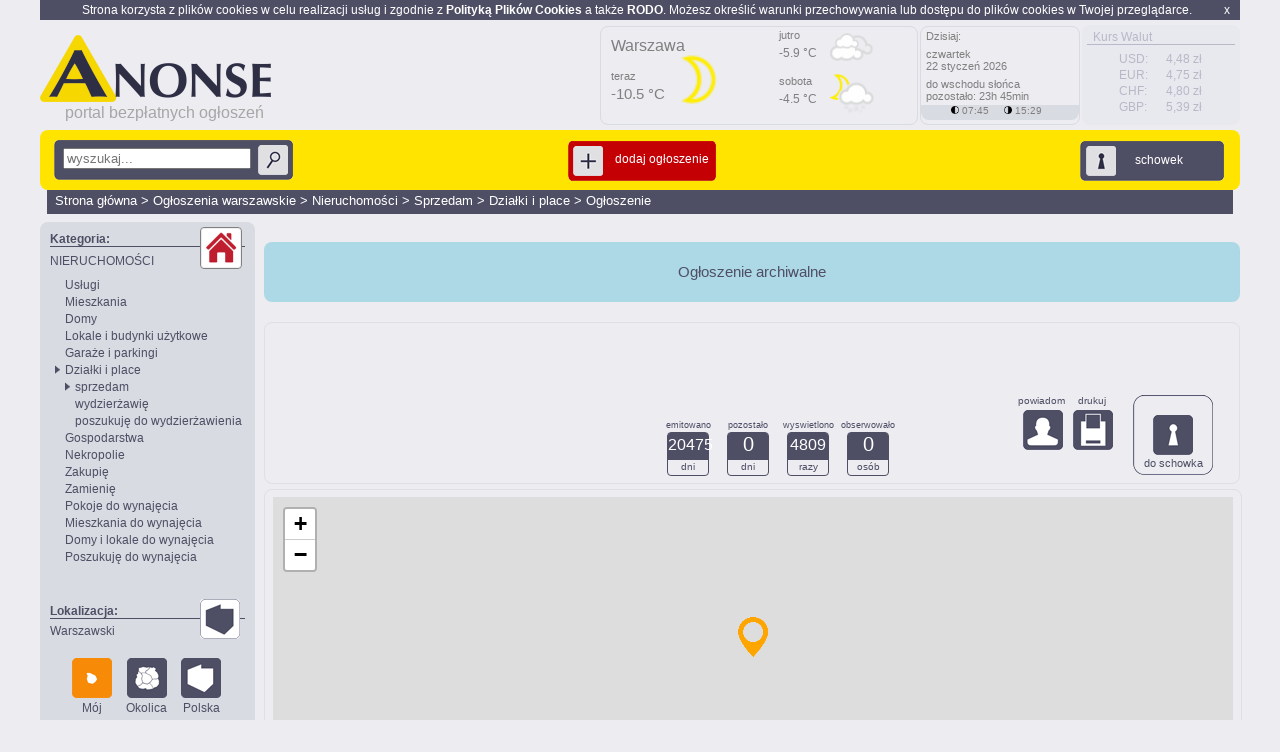

--- FILE ---
content_type: text/html; charset=iso-8859-2
request_url: https://www.anonse.com/lista/rejon/warszawski/kategoria/nieruchomosci/podkategoria/dzialki-place/rt/sprzedam/ogloszenie/baranow-dzialka-3006m-budowlana-prad-dojazd-droga-nieutwardzona-dzialk-15369771
body_size: 9147
content:







<!DOCTYPE html>
<html xmlns="http://www.w3.org/1999/xhtml">
<head>
<title> </title>
<meta name="viewport" content="width=device-width,maximum-scale=1.0" />
<meta http-equiv="X-UA-Compatible" content="IE=9" />
<meta http-equiv="Content-Type" content="text/html; charset=ISO-8859-2">
<meta name="ROBOTS" content="INDEX,FOLLOW,ALL">
<meta http-equiv="LANGUAGE" content="Polish">

<meta http-equiv="Content-Language" content="pl">
<meta name="COPYRIGHT" content="anonse.com">
<meta name="description" content="">
<meta name="keywords" content="ogłoszenia,anonse,bezpłatne,gazeta,portal, motoryzacja,nieruchomości,lokale,praca,bezpłatne ogłoszenie,budownictwo">
<meta property="og:description" content="" />
<meta property="og:title" content=" " />
<meta property="og:type" content="article" />
<meta property="og:url" content="https://www.anonse.com/lista/rejon/warszawski/kategoria/nieruchomosci/podkategoria/dzialki-place/rt/sprzedam/ogloszenie/baranow-dzialka-3006m-budowlana-prad-dojazd-droga-nieutwardzona-dzialk-15369771" />
<meta property="og:image" content="https://www.anonse.com/images/01/logo_A.png" />
<link rel="canonical" href="https://www.anonse.com/lista/rejon/warszawski/kategoria/nieruchomosci/podkategoria/dzialki-place/rt/sprzedam/ogloszenie/baranow-dzialka-3006m-budowlana-prad-dojazd-droga-nieutwardzona-dzialk-15369771" />	<meta name="google-site-verification" content="sC_ujs0Z-tfF-uYf1mBlvxckHOZ6Dv7pl2pGvQ12V-I" />

<link href='https://plus.google.com/107494853068406527708' rel='publisher'/>



<script>
!function(f,b,e,v,n,t,s){if(f.fbq)return;n=f.fbq=function(){n.callMethod?
n.callMethod.apply(n,arguments):n.queue.push(arguments)};if(!f._fbq)f._fbq=n;
n.push=n;n.loaded=!0;n.version='2.0';n.queue=[];t=b.createElement(e);t.async=!0;
t.src=v;s=b.getElementsByTagName(e)[0];s.parentNode.insertBefore(t,s)}(window,
document,'script','//connect.facebook.net/en_US/fbevents.js');

fbq('init', '431195423737577');
fbq('track', "PageView");
fbq('track', 'ViewContent');
fbq('track', 'Search');
fbq('track', 'AddToCart');
fbq('track', 'AddToWishlist');
fbq('track', 'InitiateCheckout');
fbq('track', 'AddPaymentInfo');
fbq('track', 'Purchase', {value: '1.00', currency: 'USD'});
fbq('track', 'Lead');
fbq('track', 'CompleteRegistration');
</script>
<noscript><img height="1" width="1" style="display:none"
src="https://www.facebook.com/tr?id=431195423737577&ev=PageView&noscript=1"
/></noscript>




<link rel="SHORTCUT ICON" HREF="/images/favicon/anonse.ico">

		<link rel="stylesheet" href="/styles/01/80p/style.css?8?20220528" type="text/css" />
		<link rel="stylesheet" href="/styles/01/80p/naglowek.css?8?20220528" type="text/css" />
		<link rel="stylesheet" href="/styles/01/80p/menu_sort.css?8?20220528" type="text/css" />
		<link rel="stylesheet" href="/styles/01/80p/lewe_menu.css?8?20220528" type="text/css" />
		<link rel="stylesheet" href="/styles/01/80p/ogloszenia2.css?8?abcde?20220528" type="text/css" />
		<link rel="stylesheet" href="/styles/01/80p/prawe_menu.css?8?20220528" type="text/css" />
		<link rel="stylesheet" href="/styles/01/80p/centrum.css?8?20220528" type="text/css" />
		<link rel="stylesheet" href="/styles/01/80p/bottom.css?8?20220528" type="text/css" />
		<link rel="stylesheet" href="/styles/01/80p/lightbox.css?8?20220528" type="text/css" />
		<link rel="stylesheet" href="/styles/01/80p/menu_nav.css?8?20220528" type="text/css" />
		<link rel="stylesheet" href="/styles/01/80p/dzialy.css?8?20220528" type="text/css" />
		<link rel="stylesheet" href="/styles/01/80p/mapa1.1.css?8?20220528" type="text/css" />
		<link rel="stylesheet" href="/styles/01/80p/okno2.css?8?20220528" type="text/css" />
		<link rel="stylesheet" href="/styles/01/80p/wybor_zdjecia.css?8?20220528" type="text/css" />
		<link rel="stylesheet" href="/styles/01/80p/Paginacja_slider.css?8?20220528" type="text/css" />
		<link rel="stylesheet" href="/styles/01/80p/menu.css?8?8?20220528" type="text/css" />
		<link rel="stylesheet" href="/styles/01/80p/ogloszenie.css?8?20220528" type="text/css" />

		<script language="JavaScript" src="/script/advajax_2008_08_04.js?20180622" type="text/javascript"></script>
		<script language="JavaScript" src="/script/terminal/pomocne.js?20180622" type="text/javascript"></script>
		<script language="JavaScript" src="/script/objects.js?20180622" type="text/javascript"></script>
		<script language="JavaScript" src="/script/TSoundObj.js?20180622" type="text/javascript"></script>
		<script language="JavaScript" src="/script/TMotywLib.js?20180622" type="text/javascript"></script>
		<script language="JavaScript" src="/script/TAnimKontener.js?20180622" type="text/javascript"></script>
		<script language="JavaScript" src="/script/Tgoogle.js?20180622" type="text/javascript"></script>
		<script language="JavaScript" src="/script/terminal/TForm_object.js?20180622" type="text/javascript"></script>
		<script language="JavaScript" src="/script/terminal/TSumatorWywolan.js?20180622" type="text/javascript"></script>
		<script language="JavaScript" src="/script/jQuery/jquery1-6.js?20180622" type="text/javascript"></script>
		<script language="JavaScript" src="/script/jquery.mediaqueries.js?20180622" type="text/javascript"></script>
		<script language="JavaScript" src="/script/TOprawkaInput.js?20180622" type="text/javascript"></script>
		<script language="JavaScript" src="/script/TLogowanieSchowek.3.0.js?20180622" type="text/javascript"></script>
		<script language="JavaScript" src="/script/TLogowanieGazeta.js?20180622" type="text/javascript"></script>
		<script language="JavaScript" src="/script/TList.js?20180622" type="text/javascript"></script>
		<script language="JavaScript" src="/script/TWyborRodzajuOgloszenia.js?a?20180622" type="text/javascript"></script>
		<script language="JavaScript" src="/script/jQuery/jquery.tooltip.pack.js?20180622" type="text/javascript"></script>
		<script language="JavaScript" src="/script/TFormKodPocztowy.js?20180622" type="text/javascript"></script>
		<script language="JavaScript" src="/script/TMenuNav.js?20180622" type="text/javascript"></script>
		<script language="JavaScript" src="/script/TConfirm.js?20180622" type="text/javascript"></script>
		<script language="JavaScript" src="/script/TbtnSchowek.js?20180622" type="text/javascript"></script>
		<script language="JavaScript" src="/script/TButton.js?20180622" type="text/javascript"></script>
		<script language="JavaScript" src="/script/TScrollDzialy.js?20180622" type="text/javascript"></script>
		<script language="JavaScript" src="/script/TPowiadomZnajomych.js?20180622" type="text/javascript"></script>
		<script language="JavaScript" src="/script/TOkno.1.2.js?20180622" type="text/javascript"></script>


<link rel="stylesheet" href="/styles/01/80p/ogloszenia_filtry_2.1.css?20180622" type="text/css" />
<link rel="stylesheet" href="/styles/01/80p/FiltrSelect.css?20180622" type="text/css" />
<link rel="stylesheet" href="/styles/01/80p/schowek.css?20180622" type="text/css" />


<script  src="/script/TbtnSchowek.js"></script>

<!--
	<script type="text/javascript"  src="https://maps.google.com/maps/api/js?sensor=true"></script>
	<script type="text/javascript"  src="/script/lokalizacja_adm.js"></script>
-->




<script type='text/javascript'>
/*
var googletag = googletag || {};
googletag.cmd = googletag.cmd || [];
(function() {
var gads = document.createElement('script');
gads. = true;
gads.type = 'text/javascript';
var useSSL = 'https:' == document.location.protocol;
gads.src = (useSSL ? 'https:' : 'http:') +
'//www.googletagservices.com/tag/js/gpt.js';
var node = document.getElementsByTagName('script')[0];
node.parentNode.insertBefore(gads, node);
})();
*/
</script>


<script type='text/javascript'>
/*
googletag.cmd.push(function() {

googletag.defineSlot('/94663178/1str_mini', [295, 137], 'div-gpt-ad-1418307677892-0').addService(googletag.pubads());


googletag.defineSlot('/94663178/adsense', [200, 200], 'div-gpt-ad-1406282391862-0').addService(googletag.pubads());
googletag.defineSlot('/94663178/adsense2', [200, 200], 'div-gpt-ad-1406282391862-1').addService(googletag.pubads());


googletag.defineSlot('/94663178/adsense_ogl', [728, 90], 'div-gpt-ad-1409816997670-0').addService(googletag.pubads());

googletag.defineSlot('/94663178/reklama_billboard', [750, 100], 'div-gpt-ad-1412159081589-0').addService(googletag.pubads());

googletag.pubads().enableSingleRequest();
googletag.enableServices();

});
*/
</script>




<script type="text/javascript">
/* <![CDATA[
var google_conversion_id = 968555640;
var google_custom_params = window.google_tag_params;
var google_remarketing_only = true;
 ]]> */
</script>
<script type="text/javascript"  src="https://www.googleadservices.com/pagead/conversion.js"></script>
<noscript>
<!--<div style="display:inline;">
<img height="1" width="1" style="border-style:none;" alt="" src="https://googleads.g.doubleclick.net/pagead/viewthroughconversion/968555640/?value=0&amp;guid=ON&amp;script=0"/>
</div>
-->
</noscript>



<script>
/*
  (function() {
    var useSSL = 'https:' == document.location.protocol;
    var src = (useSSL ? 'https:' : 'http:') +
        '//www.googletagservices.com/tag/js/gpt.js';
    document.write('<scr' + 'ipt src="' + src + '"></scr' + 'ipt>');
  })();
  */
</script>

<script>
/*
  googletag.cmd.push(function() {

    googletag.pubads().enableSingleRequest();
    googletag.pubads().collapseEmptyDivs();
    googletag.pubads().enableSyncRendering();
    googletag.enableServices();
  });
  */
</script>



<script>
/*
googletag.cmd.push(function() {

googletag.defineSlot('/94663178/1str_mini', [295, 137], 'div-gpt-ad-1418307677892-0').addService(googletag.pubads());


googletag.defineSlot('/94663178/adsense', [200, 200], 'div-gpt-ad-1406282391862-0').addService(googletag.pubads());
googletag.defineSlot('/94663178/adsense2', [200, 200], 'div-gpt-ad-1406282391862-1').addService(googletag.pubads());


googletag.defineSlot('/94663178/adsense_ogl', [728, 90], 'div-gpt-ad-1409816997670-0').addService(googletag.pubads());

googletag.defineSlot('/94663178/reklama_billboard', [750, 100], 'div-gpt-ad-1412159081589-0').addService(googletag.pubads());

googletag.pubads().enableSingleRequest();
googletag.enableServices();
});
*/
</script>




<link rel="stylesheet" href="/styles/01/80p/noc.css?20180622" type="text/css" >

<script type="application/ld+json">
{
	"@context": "schema.org",
	"@type": "Organization",
	"url": "https://www.anonse.com",
	"logo": "https://www.anonse.com/images/01/80p/Anonse-com.png"
}
</script>

</head>


<body id="bodywww" >


<div id="fb-root"></div>

<script>(function(d, s, id) {
  var js, fjs = d.getElementsByTagName(s)[0];
  if (d.getElementById(id)) return;
  js = d.createElement(s); js.id = id;
  js.src = "//connect.facebook.net/pl_PL/sdk.js#xfbml=1&version=v2.0";
  fjs.parentNode.insertBefore(js, fjs);
}(document, 'script', 'facebook-jssdk'));</script>


<div class="content" id="content">
	<link href="/styles/01/80p/980-1249.css?20180616" media="screen and (max-width: 1249px)" rel="stylesheet">

	<!--  and (min-width: 980px) -->

	<div id="polityka" class="polityka">
<p style="margin: 0px 10px;"><span style="max-width:20px;float: right; cursor:pointer" onclick="closePolityka()">x</span>
Strona korzysta z plików cookies w celu realizacji usług i zgodnie z <a href="/politykaprywatnosci" style="color:white"><b>Polityką Plików Cookies</b></a>  a także <a href="/rodo" style="color:white"><b>RODO</b></a>. Możesz określić warunki przechowywania lub dostępu do plików cookies w Twojej przeglądarce.</p>
</div>
<script type="text/javascript">

	function closePolityka(){
		_get( "polityka" ).style.display = 'none';
		setByAjax( '/ajax/set/', this.parent, {'polityka' : 'tak' });
	}
	
</script>

<div class="naglowek" id="naglowek">
	<div class="logoAnonse">
		<a href="/" title="Anonse.com - ogłoszenia bezpłatne ">
					<div class="winietka">
<div class="kotylion"><div style="color:white; font-size:24px; margin-left:13px;margin-top:7px">37</div></div>			</div>
		</a>

		<div class="wydanie_info">
			<div class="data_wydania" title="Anonse.com - ogłoszenia bezpłatne">portal bezpłatnych ogłoszeń</div>
		</div>
	</div>

	<div class="billboard" alt="billboard" id="billb">
			</div>

	<div class="kursWalutNaglowek" onClick="tlo_muzyczne.getCookie();">
	<div class="kursWalutNaglowekX">

		<div class="kurswalutNaglowekB">&nbsp; Kurs Walut</div>

		<div class="kurswalutNaglowekOpis">
				<table class="kurswaluttabela"><tr><td>USD:</td><td>4,48 zł</td></tr><tr><td>EUR:</td><td>4,75 zł</td></tr><tr><td>CHF:</td><td>4,80 zł</td></tr><tr><td>GBP:</td><td>5,39 zł</td></tr></table>		</div>
	</div>
	</div>

	 <div style="
  width: 316px;
  float: right;

  height: 97px;
  margin-left: 14px;
  margin-top: -104px;
  border-radius: 8px;
  margin-right:322px;

  border: 1px solid #d9dbe2;
  color:gray;
  font-size: 11px;
   " >

<div style="margin-left:10px; margin-top:10px">
	<div style="font-size:16px">Warszawa</div>
	
	<div style="width:158px">
		<div style="margin-top:15px;"> teraz </div>
		<div style="font-size:15px;margin-top:3px"> -10.5 &degC </div>
		<div> <img src="/images/wheater2/01n.png" style="margin-top:-60px; margin-left:50px;" height="75px" alt="pogoda dzis Warszawa clear sky "></div>
	</div>
	
	<div style="margin-left:168px; margin-top:-90px;">
		<div style=""> jutro </div>
		<div style="font-size:12px;margin-top:5px"> -5.9 &degC </div>
				<div> <img src="/images/wheater2/04n.png" style="margin-top:-60px; margin-left:50px;" height="45px"  alt="pogoda jutro Warszawa,PL overcast clouds "></div>
		
		
		
		<div style="margin-top:3px"> sobota </div>
		<div style="font-size:12px;margin-top:5px"> -4.5 &degC </div>
				<div> <img src="/images/wheater2/13n.png" style="margin-top:-60px; margin-left:50px;" height="45px"  alt="pogoda sobota Warszawa,PL light snow "></div>
		
	</div>

 </div></div>

 <div style="
  width: 158px;
  float: right;

  height: 97px;
  margin-left: 14px;
  margin-top: -104px;
  border-radius: 8px;
  margin-right:160px;

  border: 1px solid #d9dbe2;
  color:gray;
  font-size: 11px;
   " >
<div style="margin-left:5px">
<p style="margin-top:3px">Dzisiaj:</p>
<p style="margin-top:-5px">czwartek
<br>22 styczeń 2026</p>


<p style="margin-top:-5px">do wschodu słońca 
<br>pozostało: 23h 45min</p>


</div>
<div style="background:#d9dbe2; height:15px; margin-top:-8px; border-radius:0 0 8px 8px">

<div style="margin-left:30px; margin-top:7px; font-size:10px; color:gray">

 <img alt="wschod slonca" src="/images/polkola.png" width="8px" height="8px" title="wschód słońca"  >   07:45     &nbsp &nbsp


 <img alt="zachod slonca" style="transform:rotate(180deg);" src="/images/polkola.png" width="8px" height="8px" title="zachód słońca"  >   15:29 </div>
 
 
 </div></div>

</div>

	<div class="strona" id="strona">
		
<div class="menu_nav" id="menu_nav">

	<div id="menu_nav_c" class="menu_nav_c_nowe">






<form id="szukarka" method="GET" action="">
		<div class="wyszukaj_ogl" id="wyszukaj_ogl_schowek_ogolny">
			<div class="btn" title="Wpisz wyszukiwane hasło">
				<div class="btn btn_l"></div>
				<div class="btn btn_c">
					<div class="wy_text"><input id="wyszukaja" type="text" placeholder="wyszukaj..." name="szukaj" /></div>
					<!--<div class="kreska"></div>-->
					<div class="strz_w" id="szukaj" onclick="document.forms.szukarka.submit();"></div>
				</div>
				<div class="btn btn_p"></div>
			</div>
		</div>
	</form>




<div id="buttons">
<!--
<a href="/schowek/" title="przejdź do schowka" onclick="SchowekLogowanie();return false;">
-->


<div id="schoweczek_big">
	<a href="/konto/zaloguj" title="przejdź do schowka" >
	<div class="schowek" id="schowek_login_nowy">
		<div class="btn">
	<div class="btn btn_l"></div>
	<div class="btn btn_c" title="Dodaj swoje ogłoszenie">
		<div class="schowek_ikona"></div>
		<div class="schowek_text" id="schowekCount">schowek</div>
	</div>
	<div class="btn btn_p"></div>
		</div>
	</div>
	</a>
</div>

<div id="panel_menu" onClick="PokazMenu();">
	<div class="btn">
	<div class="btn btn_l"></div>
	<div class="btn btn_c" title="Zmień widok menu">
		<div class="schowek_textNew">zwiń menu&nbsp; </div>
		<div id="wejdz_schowek"></div>
	</div>
	<div class="btn btn_p"></div>
	</div>
</div>
<a href="/form/">
<div class="dodaj_ogl">

	<div class="btn">
	<div class="btn btn_l_cz"></div>
	<div class="btn btn_c_cz" title="Dodaj swoje ogłoszenie">
		<div class="dodaj_ikona"></div>
		<!--<div class="kreska"></div>-->
		<div class="dodaj_text" >dodaj ogłoszenie&nbsp;</div>
	</div>
	<div class="btn btn_p_cz"></div>
	</div>
</div>
</a>


</div>

</div>



<div class="droga_url">


	<div class="sciezkaG" style="">
		<small>

<a href="/" title="Strona główna">Strona główna</a> > <a href="/rejon/warszawski/" title="Ogłoszenia warszawskie">Ogłoszenia warszawskie</a> > <a href="/lista/rejon/warszawski/kategoria/nieruchomosci" title="Nieruchomości">Nieruchomości</a> > <a href="/lista/rejon/warszawski/kategoria/nieruchomosci/rt/sprzedam" title="Sprzedam">Sprzedam</a> > <a href="/lista/rejon/warszawski/kategoria/nieruchomosci/rt/sprzedam/podkategoria/dzialki-place" title="Działki i place">Działki i place</a> > <a href="/lista/rejon/warszawski/kategoria/nieruchomosci/rt/sprzedam/podkategoria/dzialki-place/ogloszenie/" title="Ogłoszenie ">Ogłoszenie </a>

		</small>


		</div>
	</div>


</div>





				
	

<style>
.szybkifiltr{
width:40px;height:40px;     text-align: center;     line-height: 15px; font-size:10px;  border-radius:4px; float:left; margin-left:12px; 
}

.szybkifiltr2{
width:40px;height:40px;     text-align: center;     line-height: 15px; font-size:10px;  border-radius:4px; float:left; margin-left:12px; 
}

</style>

				
				<div class="lewe_menu">
	<div class="menu2018">
	
	
		<div class="m_nazwa_dzial"> Kategoria: </div>
		<div class ="dzial_img" cursor: pointer;" alt ="NIERUCHOMOŚCI"> <a alt="NIERUCHOMOŚCI" href="/rejon/warszawski"><img alt="NIERUCHOMOŚCI" width="40px" src ="/images/01/80p/dzialy_iko/icons4/1.png?20161103"/></img></a></div>
		
		<div style="margin-top:-15px;cursor: pointer;font-size:12px; width:140px; margin-bottom:10px;"><a href="/rejon/warszawski">NIERUCHOMOŚCI</a> </div> 
	
	
					
			<div class="lista_dz" style="margin-left:15px; margin-top:3px"><a href="/lista/rejon/warszawski/kategoria/nieruchomosci/podkategoria/uslugi">Usługi</a><br></div>
			
			
		
			<div class="lista_dz" style="margin-left:15px; margin-top:3px"><a href="/lista/rejon/warszawski/kategoria/nieruchomosci/podkategoria/mieszkania">Mieszkania</a><br></div>
			
			
		
			<div class="lista_dz" style="margin-left:15px; margin-top:3px"><a href="/lista/rejon/warszawski/kategoria/nieruchomosci/podkategoria/domy">Domy</a><br></div>
			
			
		
			<div class="lista_dz" style="margin-left:15px; margin-top:3px"><a href="/lista/rejon/warszawski/kategoria/nieruchomosci/podkategoria/lokale-budynki-uzytkowe">Lokale i budynki użytkowe</a><br></div>
			
			
		
			<div class="lista_dz" style="margin-left:15px; margin-top:3px"><a href="/lista/rejon/warszawski/kategoria/nieruchomosci/podkategoria/garaze-parkingi">Garaże i parkingi</a><br></div>
			
			
		
		 <img src="/images/01/80p/tr_right_grafit.png" width="5px" style="margin-left:5px; margin-top:5px; position:absolute"/> 
			<div class="lista_dz" style="margin-left:15px; margin-top:3px"><a href="/lista/rejon/warszawski/kategoria/nieruchomosci/podkategoria/dzialki-place">Działki i place</a><br></div>
			
			
			
			
		 <img src="/images/01/80p/tr_right_grafit.png" width="5px" style="margin-left:15px; margin-top:5px; position:absolute"/> 
			
			
			<div class="lista_dz" style="margin-left:25px; margin-top:3px"><a href="/lista/rejon/warszawski/kategoria/nieruchomosci/podkategoria/dzialki-place/rt/sprzedam">sprzedam</a><br></div>
			
			
			
			
			<div class="lista_dz" style="margin-left:25px; margin-top:3px"><a href="/lista/rejon/warszawski/kategoria/nieruchomosci/podkategoria/dzialki-place/rt/wydzierzawie">wydzierżawię</a><br></div>
			
			
			
			
			<div class="lista_dz" style="margin-left:25px; margin-top:3px"><a href="/lista/rejon/warszawski/kategoria/nieruchomosci/podkategoria/dzialki-place/rt/poszukuje-do-wydzierzawienia">poszukuję do wydzierżawienia</a><br></div>
			
			
			
								
								
			
		
			<div class="lista_dz" style="margin-left:15px; margin-top:3px"><a href="/lista/rejon/warszawski/kategoria/nieruchomosci/podkategoria/gospodarstwa">Gospodarstwa</a><br></div>
			
			
		
			<div class="lista_dz" style="margin-left:15px; margin-top:3px"><a href="/lista/rejon/warszawski/kategoria/nieruchomosci/podkategoria/nekropolie">Nekropolie</a><br></div>
			
			
		
			<div class="lista_dz" style="margin-left:15px; margin-top:3px"><a href="/lista/rejon/warszawski/kategoria/nieruchomosci/podkategoria/zakupie">Zakupię</a><br></div>
			
			
		
			<div class="lista_dz" style="margin-left:15px; margin-top:3px"><a href="/lista/rejon/warszawski/kategoria/nieruchomosci/podkategoria/zamienie">Zamienię</a><br></div>
			
			
		
			<div class="lista_dz" style="margin-left:15px; margin-top:3px"><a href="/lista/rejon/warszawski/kategoria/nieruchomosci/podkategoria/pokoje-do-wynajecia">Pokoje do wynajęcia</a><br></div>
			
			
		
			<div class="lista_dz" style="margin-left:15px; margin-top:3px"><a href="/lista/rejon/warszawski/kategoria/nieruchomosci/podkategoria/mieszkania-do-wynajecia">Mieszkania do wynajęcia</a><br></div>
			
			
		
			<div class="lista_dz" style="margin-left:15px; margin-top:3px"><a href="/lista/rejon/warszawski/kategoria/nieruchomosci/podkategoria/domy-lokale-do-wynajecia">Domy i lokale do wynajęcia</a><br></div>
			
			
		
			<div class="lista_dz" style="margin-left:15px; margin-top:3px"><a href="/lista/rejon/warszawski/kategoria/nieruchomosci/podkategoria/poszukuje-do-wynajecia">Poszukuję do wynajęcia</a><br></div>
			
			
			
			
			
			<!--
			
			
			
			
			
			
			
				<div style="clear:both; margin-top:15px;">
					<a title="Następna kategoria" class="dalej" href="">następna kategoria</a>
					<a title="Poprzednia kategoria" class="wroc" href="">poprzednia kategoria</a>
				</div>
	-->
	
		<div style="clear:both;margin-top:40px;" class="m_nazwa_dzial" > Lokalizacja: </div>
		<div class ="dzial_img" style="border:0px"> <a href="/"><img alt="lokalizacja" width="40px" src ="/images/01/80p/wybierz-region.png"/></img></a></div>
		<div style="margin-top:-15px;cursor: pointer;font-size:12px; width:140px; margin-bottom:10px;"><a href="/">Warszawski</a> </div> 
		
		
			<div style="cursor: pointer;clear:both;margin-left:12px; margin-top:-5px; width:203px">
		
			<div class="wj_button wj_button_none">
				<div onclick="location.href='/lista/rejon/warszawski/kategoria/nieruchomosci/podkategoria/dzialki-place/rt/sprzedam/ogloszenie/baranow-dzialka-3006m-budowlana-prad-dojazd-droga-nieutwardzona-dzialk-15369771/./setfiltr/woj;0:Polska;0'"> 
				<img alt ="region" src="/images/01/80p/moj-region-active.png"><br />Mój</div>
			</div>
			
			
			<div class="wj_button">
				<div onclick="location.href='/lista/rejon/warszawski/kategoria/nieruchomosci/podkategoria/dzialki-place/rt/sprzedam/ogloszenie/baranow-dzialka-3006m-budowlana-prad-dojazd-droga-nieutwardzona-dzialk-15369771/./setfiltr/woj;1:Polska;0;'">
					<img alt ="wojewodztwo"  src="/images/01/80p/sasiedzi.png"
					
					onMouseOver="this.src='/images/01/80p/sasiedzi-active.png'" onMouseOut="this.src='/images/01/80p/sasiedzi.png'"
					><br />Okolica </div>				
			</div>
			
		
			
			
			<div class="wj_button">
			
				<div onclick="location.href='/lista/rejon/warszawski/kategoria/nieruchomosci/podkategoria/dzialki-place/rt/sprzedam/ogloszenie/baranow-dzialka-3006m-budowlana-prad-dojazd-droga-nieutwardzona-dzialk-15369771/./setfiltr/woj;0:Polska;1'">
					<img alt ="Polska" src="/images/01/80p/rejon-polska.png"   onMouseOver="this.src='/images/01/80p/rejon-polska-active.png'" onMouseOut="this.src='/images/01/80p/rejon-polska.png'"><br />Polska </div>				
			</div>
	
	
		</div>

	
			
			<div style="clear:both;margin-top:20px;" class="m_nazwa_dzial" > Opcje wyszukiwania: </div>
								
				
				<br>
				<div style="cursor: pointer;clear:both;margin-left:12px; margin-top:10px; width:203px">
			
				<div class="wj_button_none">
								<div  onclick="location.href='/lista/rejon/warszawski/kategoria/nieruchomosci/podkategoria/dzialki-place/rt/sprzedam/ogloszenie/baranow-dzialka-3006m-budowlana-prad-dojazd-droga-nieutwardzona-dzialk-15369771/./setfiltr/dzis;1:'"><img alt="od dzis w emisji" src="/images/01/80p/zegar-duzy.png" onMouseOver="this.src='/images/01/80p/zegar-duzy-active.png'" onMouseOut="this.src='/images/01/80p/zegar-duzy.png'"> Od dziś w emisji</div>
				</div>
			</div>
				
			
					
					
	
		
		
	
	
	
	
	</div>




				<div class="" style="height:1px; margin-top:5px; margin-bottom:5px"></div>

		
		
		
	</div>	

<!--koniec lewego menu-->

		
<script src="https://ajax.googleapis.com/ajax/libs/jquery/1.6.1/jquery.min.js" type="text/javascript"></script>
<script src="/script/jquery.mediaqueries.js" type="text/javascript"></script>
<link rel="stylesheet" href="/styles/01/80p/schowek.css?a" type="text/css" />

<div class="centrum" id="centrum" >
	
	
	
	<div style="width:100%; background-color:lightblue; height:60px; border-radius:8px; margin-top:20px; margin-bottom:20px; text-align: center; line-height:60px"> Ogłoszenie archiwalne </div>

	



<div id="fb-root"></div>
<script>(function(d, s, id) {
  var js, fjs = d.getElementsByTagName(s)[0];
  if (d.getElementById(id)) return;
  js = d.createElement(s); js.id = id;
  js.src = "//connect.facebook.net/pl_PL/sdk.js#xfbml=1&appId=468284259949375&version=v2.0";
  fjs.parentNode.insertBefore(js, fjs);
}(document, 'script', 'facebook-jssdk'));</script>

<div class="ramka" >
	<div class="cent2_1">
		<div class="trescogl" style="margin-top:15px">


			<div class="podglad_ogloszenia" style="display:inline;font-size:16px">
					<h2 class="klucz" id ="klucz" style="display:inline;font-size:18px"></h2>
										<span style="font-size:18px"></span> <br>

			</div>
			<div class="podpodglad_ogl"><!-- --></div>

						
						
			<div class="boxdane">
				<div class="dane_kontaktowe" id="dane_kontaktowe" >
				<table style="border-collapse: collapse; font-size:13px; ">
								
												
				</table>
				</div>
				<div class="ikonystat" >

									<div class="statystyki_info">

				<div style="float:left; font-size:9px;  margin-top:-15px;  text-align: center; width:60px;"> emitowano
					<div style="margin:2px auto;width:40px; height:42px; border-radius:4px; border:1px solid #4E4F65;">
							<div style="width:40px; height:27px; border-radius:2px 2px 0px 0px; background-color: #4E4F65; color:white; text-align: center; font-size: 16px;line-height: 24px;"> 20475 </div>
							<div style="color:#4E4F65; margin-top:1px; font-size:10px"> dni </div>
					</div>
				</div>


				<div style="float:left; font-size:9px;  margin-top:-15px;  text-align: center; width:60px;"> pozostało
					<div style="margin:2px auto;width:40px; height:42px; border-radius:4px; border:1px solid #4E4F65;">
						<div style="width:40px; height:27px; border-radius:2px 2px 0px 0px; background-color: #4E4F65; color:white; text-align: center; font-size: 20px;"> 0 </div>
							<div style="color:#4E4F65; margin-top:1px; font-size:10px">dni </div>
					</div>
				</div>

					<div style="float:left; font-size:9px;  margin-top:-15px;  text-align: center; width:60px;"> wyswietlono
					<div style="margin:2px auto;width:40px; height:42px; border-radius:4px; border:1px solid #4E4F65;">
						<div style="width:40px; height:27px; border-radius:2px 2px 0px 0px; background-color: #4E4F65; color:white; text-align: center; font-size: 16px;line-height: 24px;"> 4809 </div>


							<div style="color:#4E4F65; margin-top:1px; font-size:10px"> razy </div>
					</div>
				</div>

					<div style="float:left; font-size:9px;  margin-top:-15px;  text-align: center; width:60px;"> obserwowało
					<div style="margin:2px auto; width:40px; height:42px; border-radius:4px; border:1px solid #4E4F65;">
						<div style="width:40px; height:27px; border-radius:2px 2px 0px 0px; background-color: #4E4F65; color:white; text-align: center; font-size: 20px;"> 0 </div>
							<div style="color:#4E4F65; margin-top:1px; font-size:10px"> osób </div>
					</div>
				</div>


							</div>

						<a href="/dodajDoSchowka/id_ogloszenia/0/" title="Dodaj do schowka"><div class="stat_iko_big"><div class="do_sch"></div><p>do schowka</p></div></a>

					<div class="operacje">

						<!--	<div class="stat_iko_box"><a id="wstawOpinie" href="#" onmousedown="return false;"><div class="stat_iko komentarz_iko"></div></a></div> -->
												<a href="mailto:">
						<div class="stat_iko_box"><div class="stat_iko title_iko" style="margin-top:-40px">powiadom</div><div id="powiadomienie" class="stat_iko powiadom_iko" style=" cursor: pointer;" title="Powiadom znajomego"></div> </div>
						</a>

						<div id="btnSaveMap" class="stat_iko_box" style="coursor:pointer"><div class="stat_iko title_iko" style="margin-top:-40px">drukuj</div>
						<a rel="nofollow"  target="_top" title="Wydrukuj stronę"><div class="stat_iko drukuj_iko"></div></a>
						</div>
				    </div>
				    	<div class="stat_iko_box" style="vertical-align: bottom;line-height: 40px; margin-top:80px; postion:absolute; margin-right:-5px;"><div class="fb-like" data-href="http://www.anonse.com//lista/rejon/warszawski/kategoria/nieruchomosci/podkategoria/dzialki-place/rt/sprzedam/ogloszenie/baranow-dzialka-3006m-budowlana-prad-dojazd-droga-nieutwardzona-dzialk-15369771" data-layout="button_count" data-action="like" data-show-faces="true" data-share="true"></div></div>				</div>
			</div>
		</div>




	</div>
</div>



	<script>
	var oglid = 0;


		$(function() {

			$('#btnSaveMap').click(function() {


					$('#mapid').html2canvas({
						flashcanvas: "/script/leaflet/img/flashcanvas.min.js",
						 proxy: 'https://www.anonse.com/proxy.php',
						logging: false,
						profile: false,
						useCORS: true,
					});


			});

		});

		function manipulateCanvasFunction(savedMap) {
			dataURL = savedMap.toDataURL("image/png");
			dataURL = dataURL.replace(/^data:image\/(png|jpg);base64,/, "");
			$.post("https://www.anonse.com/saveMap.php", { savedMap: dataURL, id:oglid }, function(data) {
				console.log(oglid);

			var x = (window.location.toString());
			x = x + '/ulotka/1';

window.location.href = x;
			});
		}

		
	</script>




   
   
	<script src="/script/leaflet/img/jquery.min.js"></script>
	<script src="/script/leaflet/img/html2canvas.min.js"></script>
	<script src="/script/leaflet/img/jquery.plugin.html2canvas.js"></script>
	
	<link rel="stylesheet" href="/script/leaflet/leaflet.css" />
<script src="/script/leaflet/leaflet.js"></script>

   






<div class="lokalizacja" style="margin-top:5px">
	
		<div class="ramka" style="width:auto;">
			<div class="cent2_1">
			<br>
				<div id="mapid" ></div>
				
				
			</div>
		</div>
	
</div>
<script>

var gx = 51.4;
var gy = 21.16;






	
	
	var icon = L.icon({
    iconUrl: '/images/marker.png',
    iconSize:     [40, 40], // size of the icon
});

var	map = new L.Map('mapid',{        zoomControl: true});


	var osmUrl='https://{s}.tile.openstreetmap.org/{z}/{x}/{y}.png';
	var osmAttrib='Map data: <a href="https://openstreetmap.org">OpenStreetMap</a> contributors';
	var osm = new L.TileLayer(osmUrl, {minZoom: 8, maxZoom: 22, attribution: osmAttrib});		

	// start the map in South-East England
	map.setView(new L.LatLng(gx, gy),13);
	map.addLayer(osm);
	L.marker([gx, gy], {icon: icon}).addTo(map);




   </script>
   
   









	<div class="nawigacjaoglosz" >
		<div id="left">
						<div class="form_nav_button_nieaktywne" style="float:left;" >
				<div class="wstecz_nieaktywne" title="Jesteś na początku listy"></div>
			</div>

			<a href="">
				<div class="form_nav_button" style="float:left;">
					<div class="wroc" title="Cofnij się do poprzedniej strony"> <div class = "tekstnav2"> Cofnij </div> </div>
				</div>
			</a>
		</div>

		<div id="right">
				<div class="form_nav_button_nieaktywne" title="Jesteś na końcu listy">
			<div class="dalej_nieaktywne"><div class = "tekstnav1"> Następna </div></div>
		</div>
		</div>
	</div>
</div>

		<div class="bottom" id="bottom">
	<div style="float:right">
		<div class="linkistopka" >
			<div class="linkistopkaodstep"><a href="/" class="stopka1" title="Przejdź na stronę główną Anonse.com">strona główna</a></div>
			<div class="linkistopkaodstep"><a href="/regulamin/" class="stopka1" title="Regulamin">regulamin</a></div>
			<div class="linkistopkaodstep"><a href="/onas/kontakt/" class="stopka1" title="Kontakt">kontakt</a></div>
			<div class="linkistopkaodstep"><a href="/polityka/" class="stopka1" title="Polityka">polityka</a></div>
		</div>
	</div>
	<div class="copybottom">
		Copyright 2021 Portal Anonse.com Korzystanie z portalu oznacza akceptację <a class="copy" href="/regulamin/bo/">regulaminu</a>.
	</div>
</div>


<script language="JavaScript" src="https://www.anonse.com/script/Tgoogle.js" type="text/javascript"></script>	</div><!-- koniec strona -->
</div><!-- koniec content -->

<!-- stopki --></body>
</html>


--- FILE ---
content_type: text/css
request_url: https://www.anonse.com/styles/01/80p/dzialy.css?8?20220528
body_size: 9463
content:
.nazwa_dz
{
	text-align:center;
	min-height:30px;
	padding-top:7px;
	margin-bottom:-15px;
}
li{
    margin-left: -20px;
    text-indent: -14px;
	font-weight: normal;
	color: #4E4F65;
}

li.bezListStyle{ list-style: none !important; font-size: 11px;}

.dzial .mini100
{
	width: 140px;
	height: 120px;	
	float: left; 
    margin-bottom: 7px;
}

.dzial .big200
{
	width: 200px;
	height: 340px;
	font-size: 12px;	
	float: left; 
    margin-bottom: 7px;
    z-index: 123;
}


a {
    color: #4E4F65;
    text-decoration: none;
}
a:hover{
	color: #000;
}

.minus
{
	float:left;
	width:5px;
	margin:5px;
}
.postkod
{
	float:left;
	height:32px;
}
.postkod_l
{
	width:38px;
	background: url("/images/01/80p/kod_lewy.png") repeat-x scroll left 0px transparent;
}
.postkod_p
{
	background: url("/images/01/80p/kod_prawy.png") repeat-x scroll left 0px transparent;
	width:59px;
	padding-left:3px;
	margin-left:10px;
}


.dzial
{
    float: left;
    height: 350px;
    margin-bottom: 7px;
    margin-right: 7px;
    width: 143px;
}


.dzial_icon
{
    margin: 0 auto;
    width: 60px;
}
.dzial_icon img {
	border: 0;
	cursor:pointer;
	
}
.rejon_r
{
  background-color: #E0E0E3;
    float: left;
    height: 50px;
    margin-right: 25px;
    padding-bottom: 1px;
    padding-right: 1px;
    width: 900px;	
}

.szukaj
{
	background-color: #E0E0E3;
    float: right;
    height: 50px;
    padding-bottom: 1px;
    padding-right: 1px;
    width: 270px;
	
}
.rejon
{
   	height: 40px;
    padding-left: 20px;
    padding-top: 6px;
}
#title
{
	font-size:11px;
	line-height:15px;
}

/*button*/
.kod_pocztowy
{
    float: left;
    font-size: 17px;
    font-weight: bold;
    height: 20px;
    margin-right: 8px;
    margin-top: 3px;
}
.kod_pocztowy_v2
{
	float:left;
	height:32px;
	margin-right:8px;
	margin-top:-4px;
	
}

.kod_p
{
	float: left;
    font-size: 18px;
    font-weight: normal;
    margin-right: 12px;
    margin-top: 4px;
}

.kod_pv2
{
	float: left;
    font-size: 18px;
    font-weight: normal;
    margin-right: 12px;
    margin-top: 4px;
}


.zasieg
{
	float: left;
    font-size: 18px;
    font-weight: normal;
    margin-right: 12px;
    margin-top: 0px;
}
.kod_btn {
	float:left;
	height:32px;
	font-size:12px;
}

.kod_btn_l	
{
	width:6px;
	/*background: url("http://oferta.pl/images/01/80p/grafit.png") repeat-x scroll left 0px transparent;*/
	background: url("/images/01/80p/inputs/select_oprawa_l_32.png") repeat-x scroll left 0px transparent;
}
.kod_btn_c
{
	/*background: url("http://oferta.pl/images/01/80p/grafit.png") repeat-x scroll left -40px transparent;*/
	background: url("/images/01/80p/inputs/select_oprawa_c_32.png") repeat-x scroll left 0px transparent;
}
.kod_btn_p
{
	width:6px;
	/*background: url("http://oferta.pl/images/01/80p/grafit.png") repeat-x scroll left -80px transparent;*/
	background: url("/images/01/80p/inputs/select_oprawa_p_32.png") repeat-x scroll left 0px transparent;
}
.kod_btn_c input
{
   	border: 0 none;
    height: 27px;
    margin-top: 1px;
    width: 18px;
}
.kod_pocztowy .kod_btn_c 		{ width:135px; }


h3{
	margin:0px 0px 10px 0px;
	
}
.h3v1
{
	width:100%;
	float: left;
	margin: 15px 0 0 0;
}

.r-1
{
	float:left;
	margin-top:32px;
}
.r-2
{
	float:right;
}

.wyszukaj_2
{
    margin-left: 2px;
    margin-top: 3px;
    position: absolute;
}

.wyszukaj_2 .wyszukaj_ogl .btn_c {
    width: 248px;
}

.wyszukaj_2 .wy_text input {
    color: #AAAAAA;
    width: 200px;
}

.kod{
	float:left;
	background: url("/images/01/80p/postkod.png") repeat-x scroll left 0px transparent;
	width:110px;
	height:32px;
}
.kod input
{
    border: 0 none;
    font-size: 16px;
    height: 22px;
    margin-left: 2px;
    margin-right: -2px;
    margin-top: 5px;
    width: 15px;
}

.kod_v2{
	float:left;
	width:110px;
	height:32px;
	background: url("/images/01/80p/postkod2.png") repeat-x scroll left 0px transparent;
}
.anim
{
	-moz-user-select: none;
	position:relative; float:left;
}

.lista_dzialow
{
	position:relative;
	float:left;
}
#anim_lista_dzialow {
	float:left;
	width:100%;
}
.doramadz {
	background-color: #FFFFFF;    margin-left: -10px; width: 148px; border-left: 1px solid #000;
}
.scroll_lewo_dz {
    background: url("/images/01/80p/ogloszenia/c-sz-left.png") no-repeat scroll 0 0 transparent;
    
    /*background: url("/images/01/80p/ogloszenia/strzalka-lewa4.gif") no-repeat scroll 0 0 transparent;*/
	height: 50px;
    left: 7px;
    position: absolute;
    top: 155px;
    width: 42px;
	z-index:100;
	cursor:pointer;
}
.scroll_prawo_dz {
    background: url("/images/01/80p/ogloszenia/c-sz-right.png") no-repeat scroll 0 0 transparent;
    /*background: url("/images/01/80p/ogloszenia/strzalka-prawa4.gif") no-repeat scroll 0 0 transparent;*/
    height: 50px;
    position: absolute;
    right: 2px;
    top: 155px;
    width: 42px;
	z-index:100;
	cursor:pointer;
}
.active{
	z-index: 81273;
	position: absolute;
	float: left;  
    background-color: #FFF: 
} 

.activeclose{ 
	display:none;
} 

.dzial1{
    margin-bottom: 7px;
    margin-right: 7px;
    width:139px;
    height: 30px;
	float: left;
	/*background-color: #edde80;*/
	position: absolute;
	padding-top:90px;
}  

.nazwa_dzNew{
  	margin-bottom: -15px;
    min-height: 30px;
    padding-top: 8px;
    text-align: center;
	font-size: 14px;
	 cursor: pointer;
}
.cents{
padding: 8px;
}

.krok11 {
    border-bottom: 0px solid #E0E0E3;
    float: left;
    margin: 0 auto 0 25px;
    padding-bottom: 14px;
    padding-left: 0;
    padding-top: 5px;
    width: 500px;
}
 
.przelanczakStron{
	float: right;
	width: 190px;
	cursor: pointer;
	margin-right: 5px;
	height: 45px;
}
 

.widok2, .widok3
{
	display:none;  
}
.pasekzmienwidok {
	color: white; 
	float: right; 
	height: 44px; 
	margin-right:15px; 
	margin-left: 674px; 
	padding-top: 0;
}


/***********/
/*nowe na js*/
		.dzialbox
		{
			margin-bottom: 7px;
			margin-right: 7px;
			width: 143px;
			height: 119px;
			border-bottom:1px solid #DEE0E6;
			float:left;
			
		}
		.dzialboxnowe
		{
			margin-bottom: 7px;
			margin-right: 7px;
			width: 143px;
			height: 119px;

			float:left;
			
		}
		
		.nazwa_dzNew 
		{
			margin-bottom: -15px;
			min-height: 30px;
			padding-top: 8px;
			text-align: center;
			font-size: 14px;
			cursor: pointer;
			/*
			text-transform: lowercase;
			 */
		}
		.lista_poddzial
		{
			background-color: #fff;
			border-bottom:1px solid #dee0e6;
			position: absolute;
			display: block;
			background-image: initial;
			background-attachment: scroll;
			z-index: 10;
			height: 376px;
			width: 143px;
			margin-top: -90px;
		}
		.sterowanie
		{
			float: left;
			height: 40px;
			width: 123px;
			bottom: 0px;
			position: absolute;
			margin-bottom: 10px;
		}
		.prev_link
		{
			background-color:#eed;
			width:40px;
			height:45px;
			float:left;
			background: url("/images/01/80p/c-szary-wstecz.png") no-repeat scroll left 4px transparent;
		}
		
		.next_link
		{
			background-color:#345;
			width:40px;
			height:45px;
			float:right;
			background: url("/images/01/80p/c-szary-dalej.png") no-repeat scroll left 4px transparent;
		}
		.link_wybrany
		{
			clear: both;
			width: 190px;
			margin-left: -8px;
			padding-left: 8px;
			background: url("/images/01/80p/tr_right_grafit.png") no-repeat scroll left 4px transparent;
		}
/********/

.wybierz_dzial {
	float:left;
	display:inline;
	color:#C40004;
	font-weight:bold;
	font-size:22px;
	margin-left:30px;
	line-height:40px;
}

#glowna {
    width: 315px;
    margin: 46px 0px 24px 25px;
}

#glowna h2 {
	font-weight:bold;
	font-size:22px;
	margin:0 0 22px 22px;
	padding:0px;
}
#glowna h3 {
	background-image: url('/images/01/80p/red-arrow.png');
	background-repeat: no-repeat;
	background-position: 0px 7px;
	color:#C40004;
	font-weight:bold;
	font-size:19px;
	margin:0 0 0 18px;
	padding: 0px 0px 0px 21px;
}
#glowna h4 {
	font-weight:normal;
	font-size:13px;
	margin:-3px 0 37px 47px;
}
#glowna ul{
	list-style-type:none;
	margin:0 0 27px 18px;
	padding:0px;
}
#glowna ul li {
	background-image: url('/images/01/80p/green-check-mark.png');
	background-repeat: no-repeat;
	background-position: 0px 5px;
	display:block;
	font-size:15px;
	list-style:none;
	line-height:15px;
	outline-style: none;
	margin:0px;
	padding:0px 0px 7px 14px;
	text-indent:0px;
	text-decoration:none;
}
#footer {z-index:10000;position:absolute;width:100%;margin:20px 0px;font-size:12px;}
#footer ul{list-style-type:none;margin:0px;padding:0px;display:inline-block;}
ul#media li{float:left;text-transform:lowercase;line-height:32px;list-style:none;margin:0px;text-indent:0px;}
ul#media li a{display:block;width:32px;height:32px;text-decoration:none;text-indent:-1234em;outline-style: none;}
ul#media li a.fb{background:url(/images/01/80p/fb.png)}
ul#media li a.gp{background:url(/images/01/80p/gp.png)}
ul#media li a.twitter{background:url(/images/01/80p/twitter.png)}
ul#media li {padding-right:10px}
ul#media2 li{float:left;text-transform:lowercase;line-height:32px;list-style:none;margin:0px;text-indent:0px;padding:0 5px;}
ul#media li:last-child, ul#media2 li:last-child {padding-right:0px}

--- FILE ---
content_type: application/javascript
request_url: https://www.anonse.com/script/terminal/pomocne.js?20180622
body_size: 381
content:
function clear_input( id )
{ 
	if (document.getElementById( id ) == null) return false;	
	if (!confirm('Czy napewno usunąć ?')) return false;
	document.getElementById( id ).value = '';
	return false;
}
	
function _get( id ){
	return document.getElementById( id );
}
function show( id ){
	_get( id ).style.display = '';
}
function hide( id ){
	_get( id ).style.display = 'none';
}
function zmien( id ){
	var obj = _get(id);
	var stan = obj.style.display;
	(stan=='none')? show(id) : hide(id) ;
}


--- FILE ---
content_type: application/javascript
request_url: https://www.anonse.com/script/leaflet/img/html2canvas.min.js
body_size: 22841
content:
/*
 html2canvas v0.33 <http://html2canvas.hertzen.com>
 Copyright (c) 2011 Niklas von Hertzen. All rights reserved.
 http://www.twitter.com/niklasvh

 Released under MIT License
*/
(function(j,L,n){function C(a){l.logging&&j.console&&j.console.log&&j.console.log(a)}function S(a,b){var h=[];return{storage:h,width:a,height:b,fillRect:function(){h.push({type:"function",name:"fillRect",arguments:arguments})},drawImage:function(){h.push({type:"function",name:"drawImage",arguments:arguments})},fillText:function(){h.push({type:"function",name:"fillText",arguments:arguments})},setVariable:function(a,b){h.push({type:"variable",name:a,arguments:b})}}}var l={logging:!1};l.log=C;l.Util=
{};l.Util.backgroundImage=function(a){if(/data:image\/.*;base64,/i.test(a)||/^(-webkit|-moz|linear-gradient|-o-)/.test(a))return a;a.toLowerCase().substr(0,5)==='url("'?(a=a.substr(5),a=a.substr(0,a.length-2)):(a=a.substr(4),a=a.substr(0,a.length-1));return a};l.Util.Bounds=function(a){var b={};if(a.getBoundingClientRect)return a=a.getBoundingClientRect(),b.top=a.top,b.bottom=a.bottom||a.top+a.height,b.left=a.left,b.width=a.width||a.right-a.left,b.height=a.height||a.bottom-a.top,b};l.Util.getCSS=
function(a,b){return $(a).css(b)};l.Util.Extend=function(a,b){for(var h in a)a.hasOwnProperty(h)&&(b[h]=a[h]);return b};l.Util.Children=function(a){var b;try{b=$(a).contents()}catch(h){C("html2canvas.Util.Children failed with exception: "+h.message),b=[]}return b};l.Generate={};l.Generate.Gradient=function(a,b){function h(a){for(var d=-1,b="",r;d++<a.length;)if(r=a.charAt(d),r===")"){b+=r;w.push(b);for(b="";d++<a.length&&a.charAt(d)!==",";);}else b+=r}var l=L.createElement("canvas"),F=l.getContext("2d"),
e,A=0,f=0,d=0,j=0,w=[],y;l.width=b.width;l.height=b.height;if(e=a.match(/-webkit-linear-gradient\((.*)\)/)){y=e[1].split(",",1)[0];h(e[1].substr(y.length+2));y=y.split(" ");for(e=0;e<y.length;e+=1)switch(y[e]){case "top":j=b.height;break;case "right":A=b.width;break;case "bottom":f=b.height;break;case "left":d=b.width}}else if(e=a.match(/-webkit-gradient\(linear, (\d+)[%]{0,1} (\d+)[%]{0,1}, (\d+)[%]{0,1} (\d+)[%]{0,1}, from\((.*)\), to\((.*)\)\)/))A=e[1]*b.width/100,f=e[2]*b.height/100,d=e[3]*b.width/
100,j=e[4]*b.height/100,w.push(e[5]),w.push(e[6]);else if(e=a.match(/-moz-linear-gradient\((\d+)[%]{0,1} (\d+)[%]{0,1}, (.*)\)/))A=e[1]*b.width/100,f=e[2]*b.width/100,d=b.width-A,j=b.height-f,h(e[3]);else return;d=F.createLinearGradient(A,f,d,j);j=1/(w.length-1);A=0;for(f=w.length;A<f;A+=1)try{d.addColorStop(j*A,w[A])}catch(r){C(["failed to add color stop: ",r,"; tried to add: ",w[A],"; stop: ",A,"; in: ",a])}F.fillStyle=d;F.fillRect(0,0,b.width,b.height);F=new Image;F.src=l.toDataURL();return F};
l.Generate.ListAlpha=function(a){var b="",h;do h=a%26,b=String.fromCharCode(h+64)+b,a/=26;while(a*26>26);return b};l.Generate.ListRoman=function(a){var b=["M","CM","D","CD","C","XC","L","XL","X","IX","V","IV","I"],h=[1E3,900,500,400,100,90,50,40,10,9,5,4,1],l="",j,e=b.length;if(a<=0||a>=4E3)return a;for(j=0;j<e;j+=1)for(;a>=h[j];)a-=h[j],l+=b[j];return l};l.Parse=function(a,b,h){function I(c,g){var i=parseInt(t(c,g),10);return isNaN(i)?0:i}function F(c,g,a,H,d,m){m!=="transparent"&&(c.setVariable("fillStyle",
m),c.fillRect(g,a,H,d),i+=1)}function e(c,g){switch(g){case "lowercase":return c.toLowerCase();case "capitalize":return c.replace(/(^|\s|:|-|\(|\))([a-z])/g,function(c,g,i){if(c.length>0)return g+i.toUpperCase()});case "uppercase":return c.toUpperCase();default:return c}}function A(c){return c.replace(/^\s*/g,"").replace(/\s*$/g,"")}function f(c,a,d){var d=d.ctx,H=t(c,"fontFamily"),b=t(c,"fontSize"),r=t(c,"color"),G=t(c,"textDecoration"),h=t(c,"textAlign"),s=t(c,"letterSpacing"),f,D,o=t(c,"fontWeight"),
u=t(c,"fontStyle"),j=t(c,"fontVariant"),v=0;a.nodeValue=e(a.nodeValue,t(c,"textTransform"));if(A(a.nodeValue).length>0){if(G!=="none")if(m[H+"-"+b]!==n)D=m[H+"-"+b];else{D=k.createElement("div");var c=k.createElement("img"),p=k.createElement("span"),z;D.style.visibility="hidden";D.style.fontFamily=H;D.style.fontSize=b;D.style.margin=0;D.style.padding=0;x.appendChild(D);c.src="[data-uri]";c.width=1;c.height=1;c.style.margin=0;c.style.padding=
0;c.style.verticalAlign="baseline";p.style.fontFamily=H;p.style.fontSize=b;p.style.margin=0;p.style.padding=0;p.appendChild(k.createTextNode("Hidden Text"));D.appendChild(p);D.appendChild(c);z=c.offsetTop-p.offsetTop+1;D.removeChild(p);D.appendChild(k.createTextNode("Hidden Text"));D.style.lineHeight="normal";c.style.verticalAlign="super";c={baseline:z,lineWidth:1,middle:c.offsetTop-D.offsetTop+1};m[H+"-"+b]=c;x.removeChild(D);D=c}h=h.replace(["-webkit-auto"],["auto"]);h=g.letterRendering===!1&&/^(left|right|justify|auto)$/.test(h)&&
/^(normal|none)$/.test(s)?a.nodeValue.split(/(\b| )/):a.nodeValue.split("");switch(parseInt(o,10)){case 401:o="bold";break;case 400:o="normal"}d.setVariable("fillStyle",r);d.setVariable("font",u+" "+j+" "+o+" "+b+" "+H);d.setVariable("textAlign","left");H=a;for(b=0;b<h.length;b+=1){o=null;if(B.rangeBounds){if(G!=="none"||A(h[b]).length!==0)o=h[b],k.createRange?(f=k.createRange(),f.setStart(a,v),f.setEnd(a,v+o.length)):f=x.createTextRange(),f=f.getBoundingClientRect()?f.getBoundingClientRect():{}}else{if(typeof H.nodeValue!==
"string")continue;u=H.splitText(h[b].length);j=H.parentNode;s=k.createElement("wrapper");c=H.cloneNode(!0);s.appendChild(H.cloneNode(!0));j.replaceChild(s,H);f=l.Util.Bounds(s);o=H.nodeValue;H=u;j.replaceChild(c,s)}if(o!==null)u=f.left,j=f.bottom,s=d,A(o).length>0&&(s.fillText(o,u,j),i+=1);switch(G){case "underline":F(d,f.left,Math.round(f.top+D.baseline+D.lineWidth),f.width,1,r);break;case "overline":F(d,f.left,f.top,f.width,1,r);break;case "line-through":F(d,f.left,Math.ceil(f.top+D.middle+D.lineWidth),
f.width,1,r)}v+=h[b].length}}}function d(c){return(c=b[c])&&c.succeeded===!0?c.img:!1}function K(c,g){var a=Math.max(c.left,g.left),i=Math.max(c.top,g.top);return{left:a,top:i,width:Math.min(c.left+c.width,g.left+g.width)-a,height:Math.min(c.top+c.height,g.top+g.height)-i}}function w(c,g){if(!g)return this.zStack={zindex:0,children:[]};if(c!=="auto"){var a={zindex:c,children:[]};g.children.push(a);return a}return g}function y(c,g,a,i){for(var d=a.left,b=a.top,m=a.width,a=a.height,f,r,h,k,G,e=function(c){var g=
[],a=["Top","Right","Bottom","Left"],i;for(i=0;i<4;i+=1)g.push({width:I(c,"border"+a[i]+"Width"),color:t(c,"border"+a[i]+"Color")});return g}(c),c=0;c<4;c+=1)if(f=e[c],f.width>0){r=d;h=b;k=m;G=a-e[2].width;switch(c){case 0:G=e[0].width;break;case 1:r=d+m-e[1].width;k=e[1].width;break;case 2:h=h+a-e[2].width;G=e[2].width;break;case 3:k=e[3].width}k={left:r,top:h,width:k,height:G};i&&(k=K(k,i));k.width>0&&k.height>0&&F(g,r,h,k.width,k.height,f.color)}return e}function r(c,g,a){var i=k.createElement("valuewrap"),
d=["lineHeight","textAlign","fontFamily","color","fontSize","paddingLeft","paddingTop","width","height","border","borderLeftWidth","borderTopWidth"],b,m,r;b=0;for(m=d.length;b<m;b+=1){r=d[b];try{i.style[r]=t(c,r)}catch(h){C("html2canvas: Parse: Exception caught in renderFormValue: "+h.message)}}i.style.borderColor="black";i.style.borderStyle="solid";i.style.display="block";i.style.position="absolute";if(/^(submit|reset|button|text|password)$/.test(c.type)||c.nodeName==="SELECT")i.style.lineHeight=
t(c,"height");i.style.top=g.top+"px";i.style.left=g.left+"px";g=k.createTextNode(c.nodeName==="SELECT"?c.options[c.selectedIndex].text:c.value);i.appendChild(g);x.appendChild(i);f(c,g,a);x.removeChild(i)}function G(c,g,i){var a=function(g){return g!==n?(g.split(",")[0]||"0 0").split(" "):[t(c,"backgroundPositionX"),t(c,"backgroundPositionY")]}(t(c,"backgroundPosition")),d,b;a.length===1&&(d=a,a=[],a[0]=d,a[1]=d);a[0].toString().indexOf("%")!==-1?(b=parseFloat(a[0])/100,d=g.width*b-i.width*b):d=parseInt(a[0],
10);a[1].toString().indexOf("%")!==-1?(b=parseFloat(a[1])/100,g=g.height*b-i.height*b):g=parseInt(a[1],10);return{top:g,left:d}}function M(c,g,a,d,b,r,m,k){var h=0,f=0;m-a>0&&(h=m-a);k-d>0&&(f=k-d);c.drawImage(g,h,f,b-h,r-f,a+h,d+f,b-h,r-f);i+=1}function O(c,g,a,i,d,b,r){var r=Math.min(g.height,r),m,h;a.left-=Math.ceil(a.left/g.width)*g.width;for(h=i+a.left;h<b+i;)m=Math.floor(h+g.width)>b+i?b+i-h:g.width,M(c,g,h,d+a.top,m,r,i,d),h=Math.floor(h+g.width)}function z(c,a){var b=l.Util.Bounds(c),h=b.left,
m=b.top,f=b.width,e=b.height,j,s=t(c,"backgroundColor"),z=t(c,"position"),B,o=t(c,"opacity"),u,q;a?P={}:(P={width:Math.max(Math.max(k.body.scrollWidth,k.documentElement.scrollWidth),Math.max(k.body.offsetWidth,k.documentElement.offsetWidth),Math.max(k.body.clientWidth,k.documentElement.clientWidth)),height:Math.max(Math.max(k.body.scrollHeight,k.documentElement.scrollHeight),Math.max(k.body.offsetHeight,k.documentElement.offsetHeight),Math.max(k.body.clientHeight,k.documentElement.clientHeight))},
a={opacity:1});B=w(t(c,"zIndex"),a.zIndex);u={ctx:S(P.width||f,P.height||e),zIndex:B,opacity:o*a.opacity,cssPosition:z};if(a.clip)u.clip=l.Util.Extend({},a.clip);if(g.useOverflow===!0&&/(hidden|scroll|auto)/.test(t(c,"overflow"))===!0&&/(BODY)/i.test(c.nodeName)===!1)u.clip=u.clip?K(u.clip,b):b;z=B.children.push(u);q=B.children[z-1].ctx;q.setVariable("globalAlpha",u.opacity);o=y(c,q,b,!1);u.borders=o;Q.test(c.nodeName)&&g.iframeDefault!=="transparent"&&(s=g.iframeDefault==="default"?"#efefef":g.iframeDefault);
f={left:h+o[3].width,top:m+o[0].width,width:f-(o[1].width+o[3].width),height:e-(o[0].width+o[2].width)};u.clip&&(f=K(f,u.clip));if(f.height>0&&f.width>0){F(q,f.left,f.top,f.width,f.height,s);var v=f,p=t(c,"backgroundImage"),x=t(c,"backgroundRepeat").split(",")[0],n,E,J;!/data:image\/.*;base64,/i.test(p)&&!/^(-webkit|-moz|linear-gradient|-o-)/.test(p)&&(p=p.split(",")[0]);if(typeof p!=="undefined"&&/^(1|none)$/.test(p)===!1)if(p=l.Util.backgroundImage(p),s=d(p),e=G(c,v,s),s)switch(x){case "repeat-x":O(q,
s,e,v.left,v.top,v.width,v.height);break;case "repeat-y":p=v.left;x=v.top;n=v.height;E=Math.min(s.width,v.width);e.top-=Math.ceil(e.top/s.height)*s.height;for(J=x+e.top;J<n+x;)v=Math.floor(J+s.height)>n+x?n+x-J:s.height,M(q,s,p+e.left,J,E,v,p,x),J=Math.floor(J+s.height);break;case "no-repeat":p=v.width-e.left;J=v.height-e.top;x=e.left;n=e.top;E=e.left+v.left;e=e.top+v.top;x<0?(x=Math.abs(x),E+=x,p=Math.min(v.width,s.width-x)):(p=Math.min(p,s.width),x=0);n<0?(n=Math.abs(n),e+=n,J=Math.min(v.height,
s.height-n)):(J=Math.min(J,s.height),n=0);J>0&&p>0&&(q.drawImage(s,x,n,p,J,E,e,p,J),i+=1);break;default:e.top-=Math.ceil(e.top/s.height)*s.height;for(p=v.top+e.top;p<v.height+v.top;)x=Math.min(s.height,v.height+v.top-p),x=Math.floor(p+s.height)>x+p?x+p-p:s.height,p<v.top?(n=v.top-p,p=v.top):n=0,O(q,s,e,v.left,p,v.width,x),n>0&&(e.top+=n),p=Math.floor(p+s.height)-n}else C("html2canvas: Error loading background:"+p)}switch(c.nodeName){case "IMG":u=c.getAttribute("src");(j=d(u))?(u=I(c,"paddingLeft"),
f=I(c,"paddingTop"),s=I(c,"paddingRight"),e=I(c,"paddingBottom"),q.drawImage(j,0,0,j.width,j.height,h+u+o[3].width,m+f+o[0].width,b.width-(o[1].width+o[3].width+u+s),b.height-(o[0].width+o[2].width+f+e)),i+=1):C("html2canvas: Error loading <img>:"+u);break;case "INPUT":/^(text|url|email|submit|button|reset)$/.test(c.type)&&c.value.length>0&&r(c,b,u);break;case "TEXTAREA":c.value.length>0&&r(c,b,u);break;case "SELECT":c.options.length>0&&r(c,b,u);break;case "LI":b=f;h=t(c,"listStylePosition");o=t(c,
"listStyleType");m=t(c,"fontWeight");if(/^(decimal|decimal-leading-zero|upper-alpha|upper-latin|upper-roman|lower-alpha|lower-greek|lower-latin|lower-roman)$/i.test(o)){q=$(c).index()+1;switch(o){case "decimal":j=q;break;case "decimal-leading-zero":j=q.toString().length===1?"0"+q.toString():q.toString();break;case "upper-roman":j=l.Generate.ListRoman(q);break;case "lower-roman":j=l.Generate.ListRoman(q).toLowerCase();break;case "lower-alpha":j=l.Generate.ListAlpha(q).toLowerCase();break;case "upper-alpha":j=
l.Generate.ListAlpha(q)}j+=". ";u=j;o=k.createElement("boundelement");o.style.display="inline";q=c.style.listStyleType;c.style.listStyleType="none";o.appendChild(k.createTextNode(u));c.insertBefore(o,c.firstChild);u=l.Util.Bounds(o);c.removeChild(o);c.style.listStyleType=q;switch(m){case 401:m="bold";break;case 400:m="normal"}N.setVariable("fillStyle",t(c,"color"));N.setVariable("font",t(c,"fontVariant")+" "+m+" "+t(c,"fontStyle")+" "+t(c,"fontSize")+" "+t(c,"fontFamily"));if(h==="inside")N.setVariable("textAlign",
"left"),b=b.left,h=u.bottom,m=N,A(j).length>0&&(m.fillText(j,b,h),i+=1)}break;case "CANVAS":u=I(c,"paddingLeft"),f=I(c,"paddingTop"),s=I(c,"paddingRight"),e=I(c,"paddingBottom"),q.drawImage(c,0,0,c.width,c.height,h+u+o[3].width,m+f+o[0].width,b.width-(o[1].width+o[3].width+u+s),b.height-(o[0].width+o[2].width+f+e)),i+=1}return B.children[z-1]}function q(a,g){if(t(a,"display")!=="none"&&t(a,"visibility")!=="hidden"&&(g=z(a,g)||g,N=g.ctx,!Q.test(a.nodeName))){var i=l.Util.Children(a),b,d,h;b=0;for(h=
i.length;b<h;b+=1)d=i[b],d.nodeType===1?q(d,g):d.nodeType===3&&f(a,d,g)}}j.scroll(0,0);h=h||{};if(a===n)a=L.body;var B={rangeBounds:!1},g={iframeDefault:"default",ignoreElements:"IFRAME|OBJECT|PARAM",useOverflow:!0,letterRendering:!1},i=0,m={},k=a.ownerDocument,Q=RegExp("("+g.ignoreElements+")"),x=k.body,E,N,P,R,g=l.Util.Extend(h,g),b=b||{};if(k.createRange&&(E=k.createRange(),E.getBoundingClientRect)){h=k.createElement("boundtest");h.style.height="123px";h.style.display="block";x.appendChild(h);
E.selectNode(h);E=E.getBoundingClientRect();E=E.height;if(E===123)B.rangeBounds=!0;x.removeChild(h)}var t=l.Util.getCSS,h=z(a,null);E=0;a=a.children;for(R=a.length;E<R;E+=1)q(a[E],h);h.backgroundColor=t(x,"backgroundColor");return h};l.Preload=function(a,b){function h(){C("html2canvas: start: images: "+d.numLoaded+" / "+d.numTotal+" (failed: "+d.numFailed+")");!d.firstRun&&d.numLoaded>=d.numTotal&&(typeof f.complete==="function"&&f.complete(d),C("Finished loading images: # "+d.numTotal+" (failed: "+
d.numFailed+")"))}function I(a,i,b){var k,q=f.proxy,l;z.href=a;a=z.href;k="html2canvas_"+r++;b.callbackname=k;q+=q.indexOf("?")>-1?"&":"?";q+="url="+encodeURIComponent(a)+"&callback="+k;l=G.createElement("script");j[k]=function(a){a.substring(0,6)==="error:"?(b.succeeded=!1,d.numLoaded++,d.numFailed++,h()):(e(i,b),i.src=a);j[k]=n;try{delete j[k]}catch(g){}l.parentNode.removeChild(l);l=null;delete b.script;delete b.callbackname};l.setAttribute("type","text/javascript");l.setAttribute("src",q);b.script=
l;j.document.body.appendChild(l)}function F(a){var i=l.Util.Children(a),b,f=i.length,e,r=!1;for(b=0;b<f;b+=1)F(i[b]);try{r=a.nodeType}catch(j){r=!1,C("html2canvas: failed to access some element's nodeType - Exception: "+j.message)}if(r===1||r===n){try{e=l.Util.getCSS(a,"backgroundImage")}catch(G){C("html2canvas: failed to get background-image - Exception: "+G.message)}e&&e!=="1"&&e!=="none"&&(e.substring(0,7)==="-webkit"||e.substring(0,3)==="-o-"||e.substring(0,4)==="-moz"?(a=l.Generate.Gradient(e,
l.Util.Bounds(a)),a!==n&&(d[e]={img:a,succeeded:!0},d.numTotal++,d.numLoaded++,h())):(e=l.Util.backgroundImage(e.match(/data:image\/.*;base64,/i)?e:e.split(",")[0]),w.loadImage(e)))}}function e(a,b){a.onload=function(){b.timer!==n&&j.clearTimeout(b.timer);d.numLoaded++;b.succeeded=!0;h()};a.onerror=function(){if(a.crossOrigin==="anonymous"&&(j.clearTimeout(b.timer),f.proxy)){var e=a.src;a=new Image;b.img=a;a.src=e;I(a.src,a,b);return}d.numLoaded++;d.numFailed++;b.succeeded=!1;h()}}function A(){if(this.img.complete)this.img.onerror();
else this.timer=j.setTimeout(this.img.customComplete,100)}var f={proxy:"http://html2canvas.appspot.com/",timeout:0,useCORS:!1,allowTaint:!1},d={numLoaded:0,numFailed:0,numTotal:0,cleanupDone:!1},K,w,y,r=0,G=a.ownerDocument,M=G.images,O=M.length,z=G.createElement("a"),q=function(a){return a.crossOrigin!==n}(new Image),B;z.href=j.location.href;K=z.protocol+z.host;b=b||{};f=l.Util.Extend(b,f);a=a||G.body;w={loadImage:function(a){var b,h;if(a&&d[a]===n)b=new Image,a.match(/data:image\/.*;base64,/i)?(b.src=
a.replace(/url\(['"]{0,}|['"]{0,}\)$/ig,""),h=d[a]={img:b},d.numTotal++,e(b,h)):(z.href=a,z.href=z.href,z.protocol+z.host===K||f.allowTaint===!0?(h=d[a]={img:b},d.numTotal++,e(b,h),b.src=a):q&&!f.allowTaint&&f.useCORS?(b.crossOrigin="anonymous",h=d[a]={img:b},d.numTotal++,e(b,h),b.src=a,b.customComplete=A.bind(h),b.customComplete()):f.proxy&&(h=d[a]={img:b},d.numTotal++,I(a,b,h)))},cleanupDOM:function(a){var b,e;if(!d.cleanupDone){a&&typeof a==="string"?C("html2canvas: Cleanup because: "+a):C("html2canvas: Cleanup after timeout: "+
f.timeout+" ms.");for(e in d)if(d.hasOwnProperty(e)&&(b=d[e],typeof b==="object"&&b.callbackname&&b.succeeded===n)){j[b.callbackname]=n;try{delete j[b.callbackname]}catch(r){}b.script&&b.script.parentNode&&(b.script.setAttribute("src","about:blank"),b.script.parentNode.removeChild(b.script));d.numLoaded++;d.numFailed++;C("html2canvas: Cleaned up failed img: '"+e+"' Steps: "+d.numLoaded+" / "+d.numTotal)}j.stop!==n?j.stop():L.execCommand!==n&&L.execCommand("Stop",!1);L.close!==n&&L.close();d.cleanupDone=
!0;a&&typeof a==="string"||h()}},renderingDone:function(){B&&j.clearTimeout(B)}};f.timeout>0&&(B=j.setTimeout(w.cleanupDOM,f.timeout));C("html2canvas: Preload starts: finding background-images");d.firstRun=!0;F(a);C("html2canvas: Preload: Finding images");for(y=0;y<O;y+=1)w.loadImage(M[y].getAttribute("src"));d.firstRun=!1;C("html2canvas: Preload: Done.");d.numTotal===d.numLoaded&&h();return w};l.Renderer=function(a,b){function h(a){var b=[],e=[],a=a.children,d,f,j,l;d=0;for(j=a.length;d<j;d+=1)f=
a[d],f.children&&f.children.length>0?(b.push(f),e.push(f.zindex)):A.push(f);e.sort(function(a,b){return a-b});a=0;for(d=e.length;a<d;a+=1){f=e[a];j=0;for(l=b.length;j<=l;j+=1)if(b[j].zindex===f){f=b.splice(j,1);h(f[0]);break}}}function I(a){h(a.zIndex);var b=f.getContext("2d"),j,y,z,q,B,g=L.createElement("canvas");q=g.getContext!==n;var i,m,g=q?g.getContext("2d"):{};B=[];f.width=f.style.width=!d?e.width||a.ctx.width:Math.min(K,e.width||a.ctx.width);f.height=f.style.height=!d?e.height||a.ctx.height:
Math.min(K,e.height||a.ctx.height);j=b.fillStyle;b.fillStyle=a.backgroundColor;b.fillRect(0,0,f.width,f.height);b.fillStyle=j;j=0;for(y=A.length;j<y;j+=1){a=A.splice(0,1)[0];a.canvasPosition=a.canvasPosition||{};b.textBaseline="bottom";a.clip&&(b.save(),b.beginPath(),b.rect(a.clip.left,a.clip.top,a.clip.width,a.clip.height),b.clip());if(a.ctx.storage){z=0;for(i=a.ctx.storage.length;z<i;z+=1)switch(m=a.ctx.storage[z],m.type){case "variable":b[m.name]=m.arguments;break;case "function":if(m.name==="fillRect")(!d||
m.arguments[0]+m.arguments[2]<K&&m.arguments[1]+m.arguments[3]<K)&&b.fillRect.apply(b,m.arguments);else if(m.name==="fillText")(!d||m.arguments[1]<K&&m.arguments[2]<K)&&b.fillText.apply(b,m.arguments);else if(m.name==="drawImage"&&m.arguments[8]>0&&m.arguments[7]){if(q&&e.taintTest&&B.indexOf(m.arguments[0].src)===-1){g.drawImage(m.arguments[0],0,0);try{g.getImageData(0,0,1,1)}catch(k){g=L.createElement("canvas");g=g.getContext("2d");continue}B.push(m.arguments[0].src)}b.drawImage.apply(b,m.arguments)}}}a.clip&&
b.restore()}C("html2canvas: Renderer: Canvas renderer done - returning canvas obj");y=e.elements.length;return y===1&&typeof e.elements[0]==="object"&&e.elements[0].nodeName!=="BODY"&&d===!1?(B=l.Util.Bounds(e.elements[0]),q=w.createElement("canvas"),q.width=B.width,q.height=B.height,b=q.getContext("2d"),b.drawImage(f,B.left,B.top,B.width,B.height,0,0,B.width,B.height),delete f,q):f}function F(a){h(a.zIndex);var b=w.createElementNS("http://www.w3.org/2000/svg","svg"),d=w.createElementNS("http://www.w3.org/2000/svg",
"defs"),f,j,l,n,g,i,m={},k,y=0;b.setAttribute("version","1.1");b.setAttribute("baseProfile","full");b.setAttribute("viewBox","0 0 "+Math.max(a.ctx.width,e.width)+" "+Math.max(a.ctx.height,e.height));b.setAttribute("width",Math.max(a.ctx.width,e.width)+"px");b.setAttribute("height",Math.max(a.ctx.height,e.height)+"px");b.setAttribute("preserveAspectRatio","none");b.appendChild(d);a=0;for(j=A.length;a<j;a+=1)if(n=A.splice(0,1)[0],n.canvasPosition=n.canvasPosition||{},n.ctx.storage){f=0;for(l=n.ctx.storage.length;f<
l;f+=1)switch(g=n.ctx.storage[f],g.type){case "variable":m[g.name]=g.arguments;break;case "function":g.name==="fillRect"?(i=w.createElementNS("http://www.w3.org/2000/svg","rect"),i.setAttribute("x",g.arguments[0]),i.setAttribute("y",g.arguments[1]),i.setAttribute("width",g.arguments[2]),i.setAttribute("height",g.arguments[3]),i.setAttribute("fill",m.fillStyle),b.appendChild(i)):g.name==="fillText"?(i=w.createElementNS("http://www.w3.org/2000/svg","text"),k=m.font.split(" "),i.style.fontVariant=k.splice(0,
1)[0],i.style.fontWeight=k.splice(0,1)[0],i.style.fontStyle=k.splice(0,1)[0],i.style.fontSize=k.splice(0,1)[0],i.setAttribute("x",g.arguments[1]),i.setAttribute("y",g.arguments[2]-(parseInt(i.style.fontSize,10)+3)),i.setAttribute("fill",m.fillStyle),i.style.dominantBaseline="text-before-edge",i.style.fontFamily=k.join(" "),k=w.createTextNode(g.arguments[0]),i.appendChild(k),b.appendChild(i)):g.name==="drawImage"&&g.arguments[8]>0&&g.arguments[7]&&(i=w.createElementNS("http://www.w3.org/2000/svg",
"clipPath"),i.setAttribute("id","clipId"+y),k=w.createElementNS("http://www.w3.org/2000/svg","rect"),k.setAttribute("x",g.arguments[5]),k.setAttribute("y",g.arguments[6]),k.setAttribute("width",g.arguments[3]),k.setAttribute("height",g.arguments[4]),i.appendChild(k),d.appendChild(i),i=w.createElementNS("http://www.w3.org/2000/svg","image"),i.setAttributeNS("http://www.w3.org/1999/xlink","xlink:href",g.arguments[0].src),i.setAttribute("width",g.arguments[0].width),i.setAttribute("height",g.arguments[0].height),
i.setAttribute("x",g.arguments[5]-g.arguments[1]),i.setAttribute("y",g.arguments[6]-g.arguments[2]),i.setAttribute("clip-path","url(#clipId"+y+")"),i.setAttribute("preserveAspectRatio","none"),b.appendChild(i),y+=1)}}C("html2canvas: Renderer: SVG Renderer done - returning SVG DOM obj");return b}var e={width:null,height:null,renderer:"canvas",taintTest:!0},A=[],f,d=!1,K=2880,w=L,e=l.Util.Extend(b,e);switch(e.renderer.toLowerCase()){case "canvas":if(f=w.createElement("canvas"),f.getContext)return C("html2canvas: Renderer: using canvas renderer"),
I(a);else{d=!0;C("html2canvas: Renderer: canvas not available, using flashcanvas");var y=w.createElement("script");y.src=e.flashcanvas;y.onload=function(a,b){var d;if(a.onload===n)a.onreadystatechange!==n?(d=function(){a.readyState!=="loaded"&&a.readyState!=="complete"?j.setTimeout(d,250):b()},j.setTimeout(d,250)):C("html2canvas: Renderer: Can't track when flashcanvas is loaded");else return b}(y,function(){typeof j.FlashCanvas!=="undefined"&&(C("html2canvas: Renderer: Flashcanvas initialized"),j.FlashCanvas.initElement(f),
I(a))});w.body.appendChild(y);return f}case "svg":if(w.createElementNS)return C("html2canvas: Renderer: using SVG renderer"),F(a)}return this};j.html2canvas=l})(window,document);

--- FILE ---
content_type: application/javascript
request_url: https://www.anonse.com/script/leaflet/img/jquery.plugin.html2canvas.js
body_size: 3207
content:
/**
  @license html2canvas v0.33 <http://html2canvas.hertzen.com>
  Copyright (c) 2011 Niklas von Hertzen. All rights reserved.
  http://www.twitter.com/niklasvh

  Released under MIT License
 */
/*
 * jQuery helper plugin for examples and tests
 */
(function( $ ){
    $.fn.html2canvas = function(options) {
        if (options && options.profile && window.console && window.console.profile) {
            console.profile();
        }
        var date = new Date(),
        $message = null,
        timeoutTimer = false,
        timer = date.getTime();
        options = options || {};
        options.elements = this;
        options.flashcanvas = "js/flashcanvas.min.js";
        
        html2canvas.logging = options && options.logging;
        options.complete = function(images){
            var queue = html2canvas.Parse(this[0], images, options),
            $canvas = $(html2canvas.Renderer(queue, options)),
            finishTime = new Date();

            if (options && options.profile && window.console && window.console.profileEnd) {
                console.profileEnd();
            }
            $canvas.css({
                position: 'absolute', 
                left: 0, 
                top: 0,
				display: 'none'
            }).appendTo(document.body);
			
			$canvas.attr('id', 'savedMap');
			
			manipulateCanvasFunction(document.getElementById('savedMap'));
			
			/*
            $canvas.siblings().toggle();

            $(window).click(function(){
                $canvas.toggle().siblings().toggle();
                throwMessage("Canvas Render " + ($canvas.is(':visible') ? "visible" : "hidden"));
            });
            throwMessage('Screenshot created in '+ ((finishTime.getTime()-timer)) + " ms<br />",4000);
			
			*/
            
            // test if canvas is read-able
            try {
                $canvas[0].toDataURL();
            } catch(e) {
                if ($canvas[0].nodeName.toLowerCase() === "canvas") {
                    // TODO, maybe add a bit less offensive way to present this, but still something that can easily be noticed
                    alert("Canvas is tainted, unable to read data");
                }
            }
            
        };
        html2canvas.Preload(this[0],  options);

        function throwMessage(msg,duration){
            window.clearTimeout(timeoutTimer);
            timeoutTimer = window.setTimeout(function(){
                $message.fadeOut(function(){
                    $message.remove();
                    $message = null;
                });
            },duration || 2000);
            if ($message)
                $message.remove();
            $message = $('<div />').html(msg).css({
                margin:0,
                padding:10,
                background: "#000",
                opacity:0.7,
                position:"fixed",
                top:10,
                right:10,
                fontFamily: 'Tahoma',
                color:'#fff',
                fontSize:12,
                borderRadius:12,
                width:'auto',
                height:'auto',
                textAlign:'center',
                textDecoration:'none',
                display:'none'
            }).appendTo(document.body).fadeIn();
            html2canvas.log(msg);
        }
    };
})( jQuery );



--- FILE ---
content_type: application/javascript
request_url: https://www.anonse.com/script/TMenuNav.js?20180622
body_size: 1560
content:
	function wyslij()
	{
		var s = _get('wyszukaj');
		var szukana = _get('szukana');
		var zamknij = _c('div',{className:'close_iko'});
		szukana = _cTxt(s.value);
		_get('lista_ogloszen').addSzukaj( encodeURI(s.value), 'gazeta' );
	}
	
	function wyslij_szukana_schowek_inne()
	{
		var s = _get('wyszukaj');
		var szukana = _get('szukana');
		var zamknij = _c('div',{className:'close_iko'});
		szukana = _cTxt(s.value);
		_get('lista_ogloszen').addSzukaj( encodeURI(s.value), 'szukaj_inne' );
 
	}
	
	function wyslij_szukana_schowek_moje()
	{
		var s = _get('wyszukaj');
		var szukana = _get('szukana');
		var zamknij = _c('div',{className:'close_iko'});
		szukana = _cTxt(s.value);
		_get('lista_ogloszen').addSzukaj( encodeURI(s.value), 'szukaj_moje' );
	}	 
	
	function wyslij_szukana_schowek_anonim()
	{
		var s = _get('wyszukaj');
		var szukana = _get('szukana');
		var zamknij = _c('div',{className:'close_iko'});
		szukana = _cTxt(s.value);
		_get('lista_ogloszen').addSzukaj( encodeURI(s.value), 'szukaj_anonim' );
	}
  
		
	function szukaj(){ Llista.getByAjax(); }
	
	function przekieruj()
	{
		window.location.href = window.location.protocol + '//' + window.location.hostname + '/gazeta_v2/';
	}
	
	var wyszukajInput2 = _get('wyszukaj');
	if(wyszukajInput2 != undefined)
	{
		//wyszukajInput2.onblur  = function(){wyslij();};
		wyszukajInput2.onkeyup = function(e){KeydownHandler(e);}
	}
	
	KeydownHandler = function(e)
	{
		var evt = e ? e : event;
		var keyCode = evt.keyCode;
		if(keyCode == 13)
		{
			wyslij();
			//wyslij_szukana_schowek();
			//szukaj();
		}
		else
			return false;
	}	 
	
	

--- FILE ---
content_type: application/javascript
request_url: https://www.anonse.com/script/TPowiadomZnajomych.js?20180622
body_size: 3052
content:
TPowiadomZnajomych = function(param) 
{
	var param =
	{
		status:0,
		className:'okno_logowania', 
		AJAXsrc:'/ajax/set/'
	};
	for (var i in arguments[0]) if (typeof(arguments[0][i]!= 'function')) param[i]=arguments[0][i];
	this.obj		= _c('div',param);

	this.obj.rysuj = function( dane )
	{
		this.div_a		    = _c('div',{parent:this,className:'naglowek_area'});  
		this.emailuser		    = _c('input',{parent:this, name:'emailuser'  });
		//this.haslo_weryf	= _c('input',{parent:this,name:'haslo_weryf',type:'password'});
		this.oprawka2		= new TOprawkaInput( {parent:this,inner_obj:this.emailuser,className:'LogowanieHaslo'} );
	    //	this.oprawka_weryf	= new TOprawkaInput( {parent:this,inner_obj:this.haslo_weryf,className:'LogowanieHaslo'} );
		this.info_sms	= _c('div',{parent:this,className:'informacja_sms'});
		this.info_po	= _c('div',{parent:this,className:'informacja_sms'});
 
		this.info_sms.innerHTML = '<p>Uwaga korzystanie z powiadomień oznacza akceptację niniejszego <b><a href="/regulamin/schowek/">regulaminu</a></b></p>';
		this.info_po.innerHTML  ='<h3><p align="center"  style="color: #000">Dziękujemy, Twoja wiadomość została wysłana.</p></h3>';
		
		this.oprawka2.setLabel('E-mail:'); 
		this.div_a.apC( _cTxt('Wpisz adres na jaki ma zostać wysłane powiadomienie') );	
		
		this.apC( this.div_a ); 
		this.apC( this.oprawka2 ); 
		//this.apC( this.info_sms );
	 	
		//akcja od ikonki
		this.oprawka2.onAkcept = function()	{ 
			this.parent.sendValues();	
			
			this.parent.getByAjax();
						 
						
						this.parent.onGetByAjaxEnd = function()
						{
							
							 this.div_a.hide(); 
							 this.oprawka2.hide();
							 this.info_sms.hide();
							 this.apC( this.info_po );
							 this.apC( this.info_sms );
							
						}	
		}
		
		
		this.sendValues = function() 
		{	
			var sciezkaS = location.href   ;
			var nrOgl = this.idogloszenia  ; 
			setByAjax( '/ajax/set/', this, {'send_mail' :  (  this.emailuser.value  + ' ::: ' + sciezkaS ) } ); 
		    
			//try{ console.log(this.emailuser.value + ' ::: ' + sciezkaS) } catch(e){ };
			 
			
			
		}
	}
 
	this.obj.showWeryfikacja = function()
	{
		//console.log('weryfiakcja has¸a');
		this.oprawka2.icon.style.display = 'block';
		this.oprawka2.hide();
		this.oprawka1.hide();
		this.oprawka_weryf.show();
	}
	
 

	this.obj.sprawdz = function(value)
	{
		if( this.status != 1)
		{ 
			this.getByAjax(); 
			this.onGetByAjaxEnd	 = function()
			{
				if (dane['zalogowany'] == '') {
					this.handle.pokaz();
				}
			}
		}
		if(this.status == 1)
		{ 
			this.handle.ukryj();
			if( value != undefined ) return true; 
		}
		return(this.status);
	}

	
	this.obj.load = function( dane ){
		this.update( dane );
	}
	
	this.obj.update = function( dane )
	{
		if (dane == undefined) return false;
		if(this.status != 0) this.handle.ukryj();
		if (dane['zalogowany'] != '')
		{
			this.status = 1;
			//if(typeof(console)== 'object' ){ console.log('jest zalogowany'); } 
			this.handle.pokaz(); 
		}
		else
		{
			this.status = 0;
			//if(typeof(console)== 'object' ){ console.log('nie jest'); }
			this.hideWeryfikacja(); 
				
		}
		 
	}
	this.obj.rysuj();
	return this.obj;
	
}

